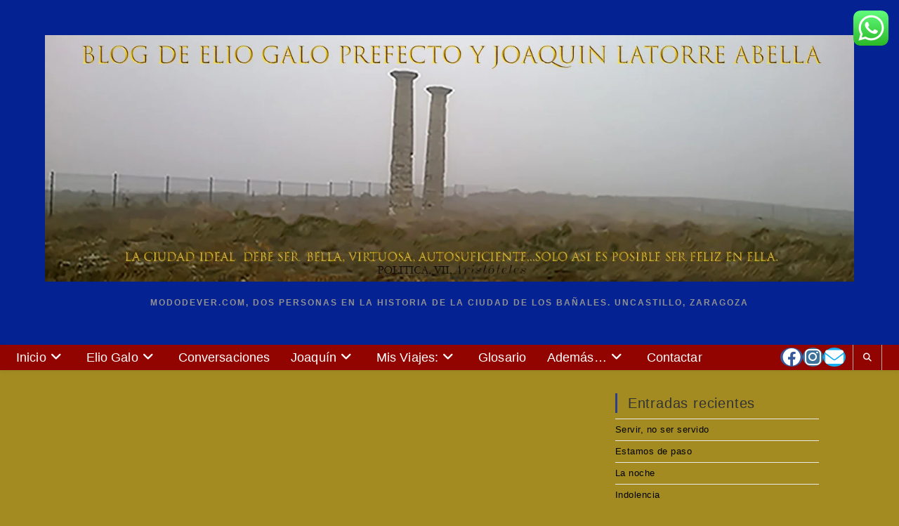

--- FILE ---
content_type: text/html; charset=UTF-8
request_url: https://mododever.com/ademas/
body_size: 22396
content:
<!DOCTYPE html>
<html class="html" lang="es">
<head>
	<meta charset="UTF-8">
	<link rel="profile" href="https://gmpg.org/xfn/11">

	<title>Además&#8230; &#8211; El Blog de Elio Galo y Joaquín</title>
<meta name='robots' content='max-image-preview:large' />
	<style>img:is([sizes="auto" i], [sizes^="auto," i]) { contain-intrinsic-size: 3000px 1500px }</style>
	<meta name="viewport" content="width=device-width, initial-scale=1"><link rel='dns-prefetch' href='//fonts.googleapis.com' />
<link rel="alternate" type="application/rss+xml" title="El Blog de Elio Galo y Joaquín &raquo; Feed" href="https://mododever.com/feed/" />
<link rel="alternate" type="application/rss+xml" title="El Blog de Elio Galo y Joaquín &raquo; Feed de los comentarios" href="https://mododever.com/comments/feed/" />
<script>
window._wpemojiSettings = {"baseUrl":"https:\/\/s.w.org\/images\/core\/emoji\/16.0.1\/72x72\/","ext":".png","svgUrl":"https:\/\/s.w.org\/images\/core\/emoji\/16.0.1\/svg\/","svgExt":".svg","source":{"concatemoji":"https:\/\/mododever.com\/wp-includes\/js\/wp-emoji-release.min.js?ver=6.8.3"}};
/*! This file is auto-generated */
!function(s,n){var o,i,e;function c(e){try{var t={supportTests:e,timestamp:(new Date).valueOf()};sessionStorage.setItem(o,JSON.stringify(t))}catch(e){}}function p(e,t,n){e.clearRect(0,0,e.canvas.width,e.canvas.height),e.fillText(t,0,0);var t=new Uint32Array(e.getImageData(0,0,e.canvas.width,e.canvas.height).data),a=(e.clearRect(0,0,e.canvas.width,e.canvas.height),e.fillText(n,0,0),new Uint32Array(e.getImageData(0,0,e.canvas.width,e.canvas.height).data));return t.every(function(e,t){return e===a[t]})}function u(e,t){e.clearRect(0,0,e.canvas.width,e.canvas.height),e.fillText(t,0,0);for(var n=e.getImageData(16,16,1,1),a=0;a<n.data.length;a++)if(0!==n.data[a])return!1;return!0}function f(e,t,n,a){switch(t){case"flag":return n(e,"\ud83c\udff3\ufe0f\u200d\u26a7\ufe0f","\ud83c\udff3\ufe0f\u200b\u26a7\ufe0f")?!1:!n(e,"\ud83c\udde8\ud83c\uddf6","\ud83c\udde8\u200b\ud83c\uddf6")&&!n(e,"\ud83c\udff4\udb40\udc67\udb40\udc62\udb40\udc65\udb40\udc6e\udb40\udc67\udb40\udc7f","\ud83c\udff4\u200b\udb40\udc67\u200b\udb40\udc62\u200b\udb40\udc65\u200b\udb40\udc6e\u200b\udb40\udc67\u200b\udb40\udc7f");case"emoji":return!a(e,"\ud83e\udedf")}return!1}function g(e,t,n,a){var r="undefined"!=typeof WorkerGlobalScope&&self instanceof WorkerGlobalScope?new OffscreenCanvas(300,150):s.createElement("canvas"),o=r.getContext("2d",{willReadFrequently:!0}),i=(o.textBaseline="top",o.font="600 32px Arial",{});return e.forEach(function(e){i[e]=t(o,e,n,a)}),i}function t(e){var t=s.createElement("script");t.src=e,t.defer=!0,s.head.appendChild(t)}"undefined"!=typeof Promise&&(o="wpEmojiSettingsSupports",i=["flag","emoji"],n.supports={everything:!0,everythingExceptFlag:!0},e=new Promise(function(e){s.addEventListener("DOMContentLoaded",e,{once:!0})}),new Promise(function(t){var n=function(){try{var e=JSON.parse(sessionStorage.getItem(o));if("object"==typeof e&&"number"==typeof e.timestamp&&(new Date).valueOf()<e.timestamp+604800&&"object"==typeof e.supportTests)return e.supportTests}catch(e){}return null}();if(!n){if("undefined"!=typeof Worker&&"undefined"!=typeof OffscreenCanvas&&"undefined"!=typeof URL&&URL.createObjectURL&&"undefined"!=typeof Blob)try{var e="postMessage("+g.toString()+"("+[JSON.stringify(i),f.toString(),p.toString(),u.toString()].join(",")+"));",a=new Blob([e],{type:"text/javascript"}),r=new Worker(URL.createObjectURL(a),{name:"wpTestEmojiSupports"});return void(r.onmessage=function(e){c(n=e.data),r.terminate(),t(n)})}catch(e){}c(n=g(i,f,p,u))}t(n)}).then(function(e){for(var t in e)n.supports[t]=e[t],n.supports.everything=n.supports.everything&&n.supports[t],"flag"!==t&&(n.supports.everythingExceptFlag=n.supports.everythingExceptFlag&&n.supports[t]);n.supports.everythingExceptFlag=n.supports.everythingExceptFlag&&!n.supports.flag,n.DOMReady=!1,n.readyCallback=function(){n.DOMReady=!0}}).then(function(){return e}).then(function(){var e;n.supports.everything||(n.readyCallback(),(e=n.source||{}).concatemoji?t(e.concatemoji):e.wpemoji&&e.twemoji&&(t(e.twemoji),t(e.wpemoji)))}))}((window,document),window._wpemojiSettings);
</script>
<link rel='stylesheet' id='ht_ctc_main_css-css' href='https://mododever.com/wp-content/plugins/click-to-chat-for-whatsapp/new/inc/assets/css/main.css?ver=4.27' media='all' />
<style id='wp-emoji-styles-inline-css'>

	img.wp-smiley, img.emoji {
		display: inline !important;
		border: none !important;
		box-shadow: none !important;
		height: 1em !important;
		width: 1em !important;
		margin: 0 0.07em !important;
		vertical-align: -0.1em !important;
		background: none !important;
		padding: 0 !important;
	}
</style>
<link rel='stylesheet' id='wp-block-library-css' href='https://mododever.com/wp-includes/css/dist/block-library/style.min.css?ver=6.8.3' media='all' />
<style id='wp-block-library-theme-inline-css'>
.wp-block-audio :where(figcaption){color:#555;font-size:13px;text-align:center}.is-dark-theme .wp-block-audio :where(figcaption){color:#ffffffa6}.wp-block-audio{margin:0 0 1em}.wp-block-code{border:1px solid #ccc;border-radius:4px;font-family:Menlo,Consolas,monaco,monospace;padding:.8em 1em}.wp-block-embed :where(figcaption){color:#555;font-size:13px;text-align:center}.is-dark-theme .wp-block-embed :where(figcaption){color:#ffffffa6}.wp-block-embed{margin:0 0 1em}.blocks-gallery-caption{color:#555;font-size:13px;text-align:center}.is-dark-theme .blocks-gallery-caption{color:#ffffffa6}:root :where(.wp-block-image figcaption){color:#555;font-size:13px;text-align:center}.is-dark-theme :root :where(.wp-block-image figcaption){color:#ffffffa6}.wp-block-image{margin:0 0 1em}.wp-block-pullquote{border-bottom:4px solid;border-top:4px solid;color:currentColor;margin-bottom:1.75em}.wp-block-pullquote cite,.wp-block-pullquote footer,.wp-block-pullquote__citation{color:currentColor;font-size:.8125em;font-style:normal;text-transform:uppercase}.wp-block-quote{border-left:.25em solid;margin:0 0 1.75em;padding-left:1em}.wp-block-quote cite,.wp-block-quote footer{color:currentColor;font-size:.8125em;font-style:normal;position:relative}.wp-block-quote:where(.has-text-align-right){border-left:none;border-right:.25em solid;padding-left:0;padding-right:1em}.wp-block-quote:where(.has-text-align-center){border:none;padding-left:0}.wp-block-quote.is-large,.wp-block-quote.is-style-large,.wp-block-quote:where(.is-style-plain){border:none}.wp-block-search .wp-block-search__label{font-weight:700}.wp-block-search__button{border:1px solid #ccc;padding:.375em .625em}:where(.wp-block-group.has-background){padding:1.25em 2.375em}.wp-block-separator.has-css-opacity{opacity:.4}.wp-block-separator{border:none;border-bottom:2px solid;margin-left:auto;margin-right:auto}.wp-block-separator.has-alpha-channel-opacity{opacity:1}.wp-block-separator:not(.is-style-wide):not(.is-style-dots){width:100px}.wp-block-separator.has-background:not(.is-style-dots){border-bottom:none;height:1px}.wp-block-separator.has-background:not(.is-style-wide):not(.is-style-dots){height:2px}.wp-block-table{margin:0 0 1em}.wp-block-table td,.wp-block-table th{word-break:normal}.wp-block-table :where(figcaption){color:#555;font-size:13px;text-align:center}.is-dark-theme .wp-block-table :where(figcaption){color:#ffffffa6}.wp-block-video :where(figcaption){color:#555;font-size:13px;text-align:center}.is-dark-theme .wp-block-video :where(figcaption){color:#ffffffa6}.wp-block-video{margin:0 0 1em}:root :where(.wp-block-template-part.has-background){margin-bottom:0;margin-top:0;padding:1.25em 2.375em}
</style>
<style id='classic-theme-styles-inline-css'>
/*! This file is auto-generated */
.wp-block-button__link{color:#fff;background-color:#32373c;border-radius:9999px;box-shadow:none;text-decoration:none;padding:calc(.667em + 2px) calc(1.333em + 2px);font-size:1.125em}.wp-block-file__button{background:#32373c;color:#fff;text-decoration:none}
</style>
<style id='global-styles-inline-css'>
:root{--wp--preset--aspect-ratio--square: 1;--wp--preset--aspect-ratio--4-3: 4/3;--wp--preset--aspect-ratio--3-4: 3/4;--wp--preset--aspect-ratio--3-2: 3/2;--wp--preset--aspect-ratio--2-3: 2/3;--wp--preset--aspect-ratio--16-9: 16/9;--wp--preset--aspect-ratio--9-16: 9/16;--wp--preset--color--black: #000000;--wp--preset--color--cyan-bluish-gray: #abb8c3;--wp--preset--color--white: #ffffff;--wp--preset--color--pale-pink: #f78da7;--wp--preset--color--vivid-red: #cf2e2e;--wp--preset--color--luminous-vivid-orange: #ff6900;--wp--preset--color--luminous-vivid-amber: #fcb900;--wp--preset--color--light-green-cyan: #7bdcb5;--wp--preset--color--vivid-green-cyan: #00d084;--wp--preset--color--pale-cyan-blue: #8ed1fc;--wp--preset--color--vivid-cyan-blue: #0693e3;--wp--preset--color--vivid-purple: #9b51e0;--wp--preset--gradient--vivid-cyan-blue-to-vivid-purple: linear-gradient(135deg,rgba(6,147,227,1) 0%,rgb(155,81,224) 100%);--wp--preset--gradient--light-green-cyan-to-vivid-green-cyan: linear-gradient(135deg,rgb(122,220,180) 0%,rgb(0,208,130) 100%);--wp--preset--gradient--luminous-vivid-amber-to-luminous-vivid-orange: linear-gradient(135deg,rgba(252,185,0,1) 0%,rgba(255,105,0,1) 100%);--wp--preset--gradient--luminous-vivid-orange-to-vivid-red: linear-gradient(135deg,rgba(255,105,0,1) 0%,rgb(207,46,46) 100%);--wp--preset--gradient--very-light-gray-to-cyan-bluish-gray: linear-gradient(135deg,rgb(238,238,238) 0%,rgb(169,184,195) 100%);--wp--preset--gradient--cool-to-warm-spectrum: linear-gradient(135deg,rgb(74,234,220) 0%,rgb(151,120,209) 20%,rgb(207,42,186) 40%,rgb(238,44,130) 60%,rgb(251,105,98) 80%,rgb(254,248,76) 100%);--wp--preset--gradient--blush-light-purple: linear-gradient(135deg,rgb(255,206,236) 0%,rgb(152,150,240) 100%);--wp--preset--gradient--blush-bordeaux: linear-gradient(135deg,rgb(254,205,165) 0%,rgb(254,45,45) 50%,rgb(107,0,62) 100%);--wp--preset--gradient--luminous-dusk: linear-gradient(135deg,rgb(255,203,112) 0%,rgb(199,81,192) 50%,rgb(65,88,208) 100%);--wp--preset--gradient--pale-ocean: linear-gradient(135deg,rgb(255,245,203) 0%,rgb(182,227,212) 50%,rgb(51,167,181) 100%);--wp--preset--gradient--electric-grass: linear-gradient(135deg,rgb(202,248,128) 0%,rgb(113,206,126) 100%);--wp--preset--gradient--midnight: linear-gradient(135deg,rgb(2,3,129) 0%,rgb(40,116,252) 100%);--wp--preset--font-size--small: 13px;--wp--preset--font-size--medium: 20px;--wp--preset--font-size--large: 36px;--wp--preset--font-size--x-large: 42px;--wp--preset--spacing--20: 0.44rem;--wp--preset--spacing--30: 0.67rem;--wp--preset--spacing--40: 1rem;--wp--preset--spacing--50: 1.5rem;--wp--preset--spacing--60: 2.25rem;--wp--preset--spacing--70: 3.38rem;--wp--preset--spacing--80: 5.06rem;--wp--preset--shadow--natural: 6px 6px 9px rgba(0, 0, 0, 0.2);--wp--preset--shadow--deep: 12px 12px 50px rgba(0, 0, 0, 0.4);--wp--preset--shadow--sharp: 6px 6px 0px rgba(0, 0, 0, 0.2);--wp--preset--shadow--outlined: 6px 6px 0px -3px rgba(255, 255, 255, 1), 6px 6px rgba(0, 0, 0, 1);--wp--preset--shadow--crisp: 6px 6px 0px rgba(0, 0, 0, 1);}:where(.is-layout-flex){gap: 0.5em;}:where(.is-layout-grid){gap: 0.5em;}body .is-layout-flex{display: flex;}.is-layout-flex{flex-wrap: wrap;align-items: center;}.is-layout-flex > :is(*, div){margin: 0;}body .is-layout-grid{display: grid;}.is-layout-grid > :is(*, div){margin: 0;}:where(.wp-block-columns.is-layout-flex){gap: 2em;}:where(.wp-block-columns.is-layout-grid){gap: 2em;}:where(.wp-block-post-template.is-layout-flex){gap: 1.25em;}:where(.wp-block-post-template.is-layout-grid){gap: 1.25em;}.has-black-color{color: var(--wp--preset--color--black) !important;}.has-cyan-bluish-gray-color{color: var(--wp--preset--color--cyan-bluish-gray) !important;}.has-white-color{color: var(--wp--preset--color--white) !important;}.has-pale-pink-color{color: var(--wp--preset--color--pale-pink) !important;}.has-vivid-red-color{color: var(--wp--preset--color--vivid-red) !important;}.has-luminous-vivid-orange-color{color: var(--wp--preset--color--luminous-vivid-orange) !important;}.has-luminous-vivid-amber-color{color: var(--wp--preset--color--luminous-vivid-amber) !important;}.has-light-green-cyan-color{color: var(--wp--preset--color--light-green-cyan) !important;}.has-vivid-green-cyan-color{color: var(--wp--preset--color--vivid-green-cyan) !important;}.has-pale-cyan-blue-color{color: var(--wp--preset--color--pale-cyan-blue) !important;}.has-vivid-cyan-blue-color{color: var(--wp--preset--color--vivid-cyan-blue) !important;}.has-vivid-purple-color{color: var(--wp--preset--color--vivid-purple) !important;}.has-black-background-color{background-color: var(--wp--preset--color--black) !important;}.has-cyan-bluish-gray-background-color{background-color: var(--wp--preset--color--cyan-bluish-gray) !important;}.has-white-background-color{background-color: var(--wp--preset--color--white) !important;}.has-pale-pink-background-color{background-color: var(--wp--preset--color--pale-pink) !important;}.has-vivid-red-background-color{background-color: var(--wp--preset--color--vivid-red) !important;}.has-luminous-vivid-orange-background-color{background-color: var(--wp--preset--color--luminous-vivid-orange) !important;}.has-luminous-vivid-amber-background-color{background-color: var(--wp--preset--color--luminous-vivid-amber) !important;}.has-light-green-cyan-background-color{background-color: var(--wp--preset--color--light-green-cyan) !important;}.has-vivid-green-cyan-background-color{background-color: var(--wp--preset--color--vivid-green-cyan) !important;}.has-pale-cyan-blue-background-color{background-color: var(--wp--preset--color--pale-cyan-blue) !important;}.has-vivid-cyan-blue-background-color{background-color: var(--wp--preset--color--vivid-cyan-blue) !important;}.has-vivid-purple-background-color{background-color: var(--wp--preset--color--vivid-purple) !important;}.has-black-border-color{border-color: var(--wp--preset--color--black) !important;}.has-cyan-bluish-gray-border-color{border-color: var(--wp--preset--color--cyan-bluish-gray) !important;}.has-white-border-color{border-color: var(--wp--preset--color--white) !important;}.has-pale-pink-border-color{border-color: var(--wp--preset--color--pale-pink) !important;}.has-vivid-red-border-color{border-color: var(--wp--preset--color--vivid-red) !important;}.has-luminous-vivid-orange-border-color{border-color: var(--wp--preset--color--luminous-vivid-orange) !important;}.has-luminous-vivid-amber-border-color{border-color: var(--wp--preset--color--luminous-vivid-amber) !important;}.has-light-green-cyan-border-color{border-color: var(--wp--preset--color--light-green-cyan) !important;}.has-vivid-green-cyan-border-color{border-color: var(--wp--preset--color--vivid-green-cyan) !important;}.has-pale-cyan-blue-border-color{border-color: var(--wp--preset--color--pale-cyan-blue) !important;}.has-vivid-cyan-blue-border-color{border-color: var(--wp--preset--color--vivid-cyan-blue) !important;}.has-vivid-purple-border-color{border-color: var(--wp--preset--color--vivid-purple) !important;}.has-vivid-cyan-blue-to-vivid-purple-gradient-background{background: var(--wp--preset--gradient--vivid-cyan-blue-to-vivid-purple) !important;}.has-light-green-cyan-to-vivid-green-cyan-gradient-background{background: var(--wp--preset--gradient--light-green-cyan-to-vivid-green-cyan) !important;}.has-luminous-vivid-amber-to-luminous-vivid-orange-gradient-background{background: var(--wp--preset--gradient--luminous-vivid-amber-to-luminous-vivid-orange) !important;}.has-luminous-vivid-orange-to-vivid-red-gradient-background{background: var(--wp--preset--gradient--luminous-vivid-orange-to-vivid-red) !important;}.has-very-light-gray-to-cyan-bluish-gray-gradient-background{background: var(--wp--preset--gradient--very-light-gray-to-cyan-bluish-gray) !important;}.has-cool-to-warm-spectrum-gradient-background{background: var(--wp--preset--gradient--cool-to-warm-spectrum) !important;}.has-blush-light-purple-gradient-background{background: var(--wp--preset--gradient--blush-light-purple) !important;}.has-blush-bordeaux-gradient-background{background: var(--wp--preset--gradient--blush-bordeaux) !important;}.has-luminous-dusk-gradient-background{background: var(--wp--preset--gradient--luminous-dusk) !important;}.has-pale-ocean-gradient-background{background: var(--wp--preset--gradient--pale-ocean) !important;}.has-electric-grass-gradient-background{background: var(--wp--preset--gradient--electric-grass) !important;}.has-midnight-gradient-background{background: var(--wp--preset--gradient--midnight) !important;}.has-small-font-size{font-size: var(--wp--preset--font-size--small) !important;}.has-medium-font-size{font-size: var(--wp--preset--font-size--medium) !important;}.has-large-font-size{font-size: var(--wp--preset--font-size--large) !important;}.has-x-large-font-size{font-size: var(--wp--preset--font-size--x-large) !important;}
:where(.wp-block-post-template.is-layout-flex){gap: 1.25em;}:where(.wp-block-post-template.is-layout-grid){gap: 1.25em;}
:where(.wp-block-columns.is-layout-flex){gap: 2em;}:where(.wp-block-columns.is-layout-grid){gap: 2em;}
:root :where(.wp-block-pullquote){font-size: 1.5em;line-height: 1.6;}
</style>
<link rel='stylesheet' id='wp-forecast-css' href='https://mododever.com/wp-content/plugins/wp-forecast/wp-forecast-default.css?ver=9999' media='all' />
<link rel='stylesheet' id='font-awesome-css' href='https://mododever.com/wp-content/themes/oceanwp/assets/fonts/fontawesome/css/all.min.css?ver=6.4.2' media='all' />
<link rel='stylesheet' id='simple-line-icons-css' href='https://mododever.com/wp-content/themes/oceanwp/assets/css/third/simple-line-icons.min.css?ver=2.4.0' media='all' />
<link rel='stylesheet' id='oceanwp-style-css' href='https://mododever.com/wp-content/themes/oceanwp/assets/css/style.min.css?ver=3.6.0' media='all' />
<link rel='stylesheet' id='oceanwp-google-font-italiana-css' href='//fonts.googleapis.com/css?family=Italiana%3A100%2C200%2C300%2C400%2C500%2C600%2C700%2C800%2C900%2C100i%2C200i%2C300i%2C400i%2C500i%2C600i%2C700i%2C800i%2C900i&#038;subset=latin&#038;display=swap&#038;ver=6.8.3' media='all' />
<link rel='stylesheet' id='oe-widgets-style-css' href='https://mododever.com/wp-content/plugins/ocean-extra/assets/css/widgets.css?ver=6.8.3' media='all' />
<link rel='stylesheet' id='oss-social-share-style-css' href='https://mododever.com/wp-content/plugins/ocean-social-sharing/assets/css/style.min.css?ver=6.8.3' media='all' />
<script src="https://mododever.com/wp-includes/js/jquery/jquery.min.js?ver=3.7.1" id="jquery-core-js"></script>
<script src="https://mododever.com/wp-includes/js/jquery/jquery-migrate.min.js?ver=3.4.1" id="jquery-migrate-js"></script>
<link rel="https://api.w.org/" href="https://mododever.com/wp-json/" /><link rel="alternate" title="JSON" type="application/json" href="https://mododever.com/wp-json/wp/v2/pages/1388" /><link rel="EditURI" type="application/rsd+xml" title="RSD" href="https://mododever.com/xmlrpc.php?rsd" />
<meta name="generator" content="WordPress 6.8.3" />
<link rel="canonical" href="https://mododever.com/ademas/" />
<link rel='shortlink' href='https://mododever.com/?p=1388' />
<link rel="alternate" title="oEmbed (JSON)" type="application/json+oembed" href="https://mododever.com/wp-json/oembed/1.0/embed?url=https%3A%2F%2Fmododever.com%2Fademas%2F" />
<link rel="alternate" title="oEmbed (XML)" type="text/xml+oembed" href="https://mododever.com/wp-json/oembed/1.0/embed?url=https%3A%2F%2Fmododever.com%2Fademas%2F&#038;format=xml" />
<!-- Analytics by WP Statistics v14.11.4 - https://wp-statistics.com -->
		<style id="wp-custom-css">
			/* Sidebar title */#sidebar .widget-title{background-color:#f9f9f9;font-size:11px;border-width:0 0 1px;padding:16px 12px;text-align:center}.hg-img-border{border:1px solid #000000;padding:10px;background-color:#ffffff}		</style>
		<!-- OceanWP CSS -->
<style type="text/css">
/* General CSS */a:hover,a.light:hover,.theme-heading .text::before,.theme-heading .text::after,#top-bar-content >a:hover,#top-bar-social li.oceanwp-email a:hover,#site-navigation-wrap .dropdown-menu >li >a:hover,#site-header.medium-header #medium-searchform button:hover,.oceanwp-mobile-menu-icon a:hover,.blog-entry.post .blog-entry-header .entry-title a:hover,.blog-entry.post .blog-entry-readmore a:hover,.blog-entry.thumbnail-entry .blog-entry-category a,ul.meta li a:hover,.dropcap,.single nav.post-navigation .nav-links .title,body .related-post-title a:hover,body #wp-calendar caption,body .contact-info-widget.default i,body .contact-info-widget.big-icons i,body .custom-links-widget .oceanwp-custom-links li a:hover,body .custom-links-widget .oceanwp-custom-links li a:hover:before,body .posts-thumbnails-widget li a:hover,body .social-widget li.oceanwp-email a:hover,.comment-author .comment-meta .comment-reply-link,#respond #cancel-comment-reply-link:hover,#footer-widgets .footer-box a:hover,#footer-bottom a:hover,#footer-bottom #footer-bottom-menu a:hover,.sidr a:hover,.sidr-class-dropdown-toggle:hover,.sidr-class-menu-item-has-children.active >a,.sidr-class-menu-item-has-children.active >a >.sidr-class-dropdown-toggle,input[type=checkbox]:checked:before{color:#2c3e8e}.single nav.post-navigation .nav-links .title .owp-icon use,.blog-entry.post .blog-entry-readmore a:hover .owp-icon use,body .contact-info-widget.default .owp-icon use,body .contact-info-widget.big-icons .owp-icon use{stroke:#2c3e8e}input[type="button"],input[type="reset"],input[type="submit"],button[type="submit"],.button,#site-navigation-wrap .dropdown-menu >li.btn >a >span,.thumbnail:hover i,.post-quote-content,.omw-modal .omw-close-modal,body .contact-info-widget.big-icons li:hover i,body div.wpforms-container-full .wpforms-form input[type=submit],body div.wpforms-container-full .wpforms-form button[type=submit],body div.wpforms-container-full .wpforms-form .wpforms-page-button{background-color:#2c3e8e}.thumbnail:hover .link-post-svg-icon{background-color:#2c3e8e}body .contact-info-widget.big-icons li:hover .owp-icon{background-color:#2c3e8e}.widget-title{border-color:#2c3e8e}blockquote{border-color:#2c3e8e}#searchform-dropdown{border-color:#2c3e8e}.dropdown-menu .sub-menu{border-color:#2c3e8e}.blog-entry.large-entry .blog-entry-readmore a:hover{border-color:#2c3e8e}.oceanwp-newsletter-form-wrap input[type="email"]:focus{border-color:#2c3e8e}.social-widget li.oceanwp-email a:hover{border-color:#2c3e8e}#respond #cancel-comment-reply-link:hover{border-color:#2c3e8e}body .contact-info-widget.big-icons li:hover i{border-color:#2c3e8e}#footer-widgets .oceanwp-newsletter-form-wrap input[type="email"]:focus{border-color:#2c3e8e}blockquote,.wp-block-quote{border-left-color:#2c3e8e}body .contact-info-widget.big-icons li:hover .owp-icon{border-color:#2c3e8e}input[type="button"]:hover,input[type="reset"]:hover,input[type="submit"]:hover,button[type="submit"]:hover,input[type="button"]:focus,input[type="reset"]:focus,input[type="submit"]:focus,button[type="submit"]:focus,.button:hover,.button:focus,#site-navigation-wrap .dropdown-menu >li.btn >a:hover >span,.post-quote-author,.omw-modal .omw-close-modal:hover,body div.wpforms-container-full .wpforms-form input[type=submit]:hover,body div.wpforms-container-full .wpforms-form button[type=submit]:hover,body div.wpforms-container-full .wpforms-form .wpforms-page-button:hover{background-color:#2da6e2}table th,table td,hr,.content-area,body.content-left-sidebar #content-wrap .content-area,.content-left-sidebar .content-area,#top-bar-wrap,#site-header,#site-header.top-header #search-toggle,.dropdown-menu ul li,.centered-minimal-page-header,.blog-entry.post,.blog-entry.grid-entry .blog-entry-inner,.blog-entry.thumbnail-entry .blog-entry-bottom,.single-post .entry-title,.single .entry-share-wrap .entry-share,.single .entry-share,.single .entry-share ul li a,.single nav.post-navigation,.single nav.post-navigation .nav-links .nav-previous,#author-bio,#author-bio .author-bio-avatar,#author-bio .author-bio-social li a,#related-posts,#comments,.comment-body,#respond #cancel-comment-reply-link,#blog-entries .type-page,.page-numbers a,.page-numbers span:not(.elementor-screen-only),.page-links span,body #wp-calendar caption,body #wp-calendar th,body #wp-calendar tbody,body .contact-info-widget.default i,body .contact-info-widget.big-icons i,body .posts-thumbnails-widget li,body .tagcloud a{border-color:#afafaf}body .contact-info-widget.big-icons .owp-icon,body .contact-info-widget.default .owp-icon{border-color:#afafaf}body,.has-parallax-footer:not(.separate-layout) #main{background-color:#a38b22}a{color:#000000}a .owp-icon use{stroke:#000000}a:hover{color:#ffffff}a:hover .owp-icon use{stroke:#ffffff}.boxed-layout #wrap,.boxed-layout .parallax-footer,.boxed-layout .owp-floating-bar{width:1229px}.container{width:4096px}@media only screen and (min-width:960px){.content-area,.content-left-sidebar .content-area{width:69%}}@media only screen and (min-width:960px){.widget-area,.content-left-sidebar .widget-area{width:31%}}#main #content-wrap,.separate-layout #main #content-wrap{padding-top:25px;padding-bottom:0}#scroll-top{bottom:10px}#scroll-top{width:57px;height:57px;line-height:57px}#scroll-top{font-size:50px}#scroll-top .owp-icon{width:50px;height:50px}#scroll-top{background-color:#a7f28e}form input[type="text"],form input[type="password"],form input[type="email"],form input[type="url"],form input[type="date"],form input[type="month"],form input[type="time"],form input[type="datetime"],form input[type="datetime-local"],form input[type="week"],form input[type="number"],form input[type="search"],form input[type="tel"],form input[type="color"],form select,form textarea{padding:6px 20px 6px 20px}body div.wpforms-container-full .wpforms-form input[type=date],body div.wpforms-container-full .wpforms-form input[type=datetime],body div.wpforms-container-full .wpforms-form input[type=datetime-local],body div.wpforms-container-full .wpforms-form input[type=email],body div.wpforms-container-full .wpforms-form input[type=month],body div.wpforms-container-full .wpforms-form input[type=number],body div.wpforms-container-full .wpforms-form input[type=password],body div.wpforms-container-full .wpforms-form input[type=range],body div.wpforms-container-full .wpforms-form input[type=search],body div.wpforms-container-full .wpforms-form input[type=tel],body div.wpforms-container-full .wpforms-form input[type=text],body div.wpforms-container-full .wpforms-form input[type=time],body div.wpforms-container-full .wpforms-form input[type=url],body div.wpforms-container-full .wpforms-form input[type=week],body div.wpforms-container-full .wpforms-form select,body div.wpforms-container-full .wpforms-form textarea{padding:6px 20px 6px 20px;height:auto}form input[type="text"],form input[type="password"],form input[type="email"],form input[type="url"],form input[type="date"],form input[type="month"],form input[type="time"],form input[type="datetime"],form input[type="datetime-local"],form input[type="week"],form input[type="number"],form input[type="search"],form input[type="tel"],form input[type="color"],form select,form textarea{font-size:34px}body div.wpforms-container-full .wpforms-form input[type=date],body div.wpforms-container-full .wpforms-form input[type=datetime],body div.wpforms-container-full .wpforms-form input[type=datetime-local],body div.wpforms-container-full .wpforms-form input[type=email],body div.wpforms-container-full .wpforms-form input[type=month],body div.wpforms-container-full .wpforms-form input[type=number],body div.wpforms-container-full .wpforms-form input[type=password],body div.wpforms-container-full .wpforms-form input[type=range],body div.wpforms-container-full .wpforms-form input[type=search],body div.wpforms-container-full .wpforms-form input[type=tel],body div.wpforms-container-full .wpforms-form input[type=text],body div.wpforms-container-full .wpforms-form input[type=time],body div.wpforms-container-full .wpforms-form input[type=url],body div.wpforms-container-full .wpforms-form input[type=week],body div.wpforms-container-full .wpforms-form select,body div.wpforms-container-full .wpforms-form textarea{font-size:34px}form input[type="text"],form input[type="password"],form input[type="email"],form input[type="url"],form input[type="date"],form input[type="month"],form input[type="time"],form input[type="datetime"],form input[type="datetime-local"],form input[type="week"],form input[type="number"],form input[type="search"],form input[type="tel"],form input[type="color"],form select,form textarea{border-width:8px 8px 4px 4px}body div.wpforms-container-full .wpforms-form input[type=date],body div.wpforms-container-full .wpforms-form input[type=datetime],body div.wpforms-container-full .wpforms-form input[type=datetime-local],body div.wpforms-container-full .wpforms-form input[type=email],body div.wpforms-container-full .wpforms-form input[type=month],body div.wpforms-container-full .wpforms-form input[type=number],body div.wpforms-container-full .wpforms-form input[type=password],body div.wpforms-container-full .wpforms-form input[type=range],body div.wpforms-container-full .wpforms-form input[type=search],body div.wpforms-container-full .wpforms-form input[type=tel],body div.wpforms-container-full .wpforms-form input[type=text],body div.wpforms-container-full .wpforms-form input[type=time],body div.wpforms-container-full .wpforms-form input[type=url],body div.wpforms-container-full .wpforms-form input[type=week],body div.wpforms-container-full .wpforms-form select,body div.wpforms-container-full .wpforms-form textarea{border-width:8px 8px 4px 4px}form input[type="text"],form input[type="password"],form input[type="email"],form input[type="url"],form input[type="date"],form input[type="month"],form input[type="time"],form input[type="datetime"],form input[type="datetime-local"],form input[type="week"],form input[type="number"],form input[type="search"],form input[type="tel"],form input[type="color"],form select,form textarea,.select2-container .select2-choice,.woocommerce .woocommerce-checkout .select2-container--default .select2-selection--single{border-color:#eeeeee}body div.wpforms-container-full .wpforms-form input[type=date],body div.wpforms-container-full .wpforms-form input[type=datetime],body div.wpforms-container-full .wpforms-form input[type=datetime-local],body div.wpforms-container-full .wpforms-form input[type=email],body div.wpforms-container-full .wpforms-form input[type=month],body div.wpforms-container-full .wpforms-form input[type=number],body div.wpforms-container-full .wpforms-form input[type=password],body div.wpforms-container-full .wpforms-form input[type=range],body div.wpforms-container-full .wpforms-form input[type=search],body div.wpforms-container-full .wpforms-form input[type=tel],body div.wpforms-container-full .wpforms-form input[type=text],body div.wpforms-container-full .wpforms-form input[type=time],body div.wpforms-container-full .wpforms-form input[type=url],body div.wpforms-container-full .wpforms-form input[type=week],body div.wpforms-container-full .wpforms-form select,body div.wpforms-container-full .wpforms-form textarea{border-color:#eeeeee}form input[type="text"]:focus,form input[type="password"]:focus,form input[type="email"]:focus,form input[type="tel"]:focus,form input[type="url"]:focus,form input[type="search"]:focus,form textarea:focus,.select2-drop-active,.select2-dropdown-open.select2-drop-above .select2-choice,.select2-dropdown-open.select2-drop-above .select2-choices,.select2-drop.select2-drop-above.select2-drop-active,.select2-container-active .select2-choice,.select2-container-active .select2-choices{border-color:#9543d5}body div.wpforms-container-full .wpforms-form input:focus,body div.wpforms-container-full .wpforms-form textarea:focus,body div.wpforms-container-full .wpforms-form select:focus{border-color:#9543d5}form input[type="text"],form input[type="password"],form input[type="email"],form input[type="url"],form input[type="date"],form input[type="month"],form input[type="time"],form input[type="datetime"],form input[type="datetime-local"],form input[type="week"],form input[type="number"],form input[type="search"],form input[type="tel"],form input[type="color"],form select,form textarea,.woocommerce .woocommerce-checkout .select2-container--default .select2-selection--single{background-color:#f9f9f9}body div.wpforms-container-full .wpforms-form input[type=date],body div.wpforms-container-full .wpforms-form input[type=datetime],body div.wpforms-container-full .wpforms-form input[type=datetime-local],body div.wpforms-container-full .wpforms-form input[type=email],body div.wpforms-container-full .wpforms-form input[type=month],body div.wpforms-container-full .wpforms-form input[type=number],body div.wpforms-container-full .wpforms-form input[type=password],body div.wpforms-container-full .wpforms-form input[type=range],body div.wpforms-container-full .wpforms-form input[type=search],body div.wpforms-container-full .wpforms-form input[type=tel],body div.wpforms-container-full .wpforms-form input[type=text],body div.wpforms-container-full .wpforms-form input[type=time],body div.wpforms-container-full .wpforms-form input[type=url],body div.wpforms-container-full .wpforms-form input[type=week],body div.wpforms-container-full .wpforms-form select,body div.wpforms-container-full .wpforms-form textarea{background-color:#f9f9f9}body .theme-button,body input[type="submit"],body button[type="submit"],body button,body .button,body div.wpforms-container-full .wpforms-form input[type=submit],body div.wpforms-container-full .wpforms-form button[type=submit],body div.wpforms-container-full .wpforms-form .wpforms-page-button{background-color:#f2ee0e}body .theme-button:hover,body input[type="submit"]:hover,body button[type="submit"]:hover,body button:hover,body .button:hover,body div.wpforms-container-full .wpforms-form input[type=submit]:hover,body div.wpforms-container-full .wpforms-form input[type=submit]:active,body div.wpforms-container-full .wpforms-form button[type=submit]:hover,body div.wpforms-container-full .wpforms-form button[type=submit]:active,body div.wpforms-container-full .wpforms-form .wpforms-page-button:hover,body div.wpforms-container-full .wpforms-form .wpforms-page-button:active{background-color:#140110}#blog-entries ul.meta li i{color:#dd9933}#blog-entries ul.meta li .owp-icon use{stroke:#dd9933}.single-post ul.meta li i{color:rgba(23,33,145,0)}.single-post ul.meta li .owp-icon use{stroke:rgba(23,33,145,0)}@media only screen and (min-width:960px){body.search-results.content-both-sidebars .content-area{width:10%}body.search-results.content-both-sidebars.scs-style .widget-area.sidebar-secondary,body.search-results.content-both-sidebars.ssc-style .widget-area{left:-10%}}@media only screen and (min-width:960px){body.search-results.content-both-sidebars .widget-area{width:10%}body.search-results.content-both-sidebars.scs-style .content-area{left:10%}body.search-results.content-both-sidebars.ssc-style .content-area{left:20%}}/* Header CSS */#site-header.top-header .oceanwp-social-menu,#site-header.top-header #search-toggle{height:36px}#site-header.top-header #site-navigation-wrap .dropdown-menu >li >a,#site-header.top-header .oceanwp-mobile-menu-icon a,.mobile-menu-close{line-height:36px}#site-header,.has-transparent-header .is-sticky #site-header,.has-vh-transparent .is-sticky #site-header.vertical-header,#searchform-header-replace{background-color:#042291}#site-header{border-color:#dda756}#site-header-inner{padding:0 24px 0 23px}#site-header.top-header .header-top,#site-header.top-header #searchform-header-replace{background-color:#910400}#site-header.top-header #search-toggle a{color:#ffffff}#site-header.top-header #search-toggle a:hover{color:#db9123}#site-header.has-header-media .overlay-header-media{background-color:rgba(0,0,0,0.5)}#site-header #site-logo #site-logo-inner a img,#site-header.center-header #site-navigation-wrap .middle-site-logo a img{max-height:491px}.effect-one #site-navigation-wrap .dropdown-menu >li >a.menu-link >span:after,.effect-three #site-navigation-wrap .dropdown-menu >li >a.menu-link >span:after,.effect-five #site-navigation-wrap .dropdown-menu >li >a.menu-link >span:before,.effect-five #site-navigation-wrap .dropdown-menu >li >a.menu-link >span:after,.effect-nine #site-navigation-wrap .dropdown-menu >li >a.menu-link >span:before,.effect-nine #site-navigation-wrap .dropdown-menu >li >a.menu-link >span:after{background-color:#db5f00}.effect-four #site-navigation-wrap .dropdown-menu >li >a.menu-link >span:before,.effect-four #site-navigation-wrap .dropdown-menu >li >a.menu-link >span:after,.effect-seven #site-navigation-wrap .dropdown-menu >li >a.menu-link:hover >span:after,.effect-seven #site-navigation-wrap .dropdown-menu >li.sfHover >a.menu-link >span:after{color:#db5f00}.effect-seven #site-navigation-wrap .dropdown-menu >li >a.menu-link:hover >span:after,.effect-seven #site-navigation-wrap .dropdown-menu >li.sfHover >a.menu-link >span:after{text-shadow:10px 0 #db5f00,-10px 0 #db5f00}.effect-two #site-navigation-wrap .dropdown-menu >li >a.menu-link >span:after,.effect-eight #site-navigation-wrap .dropdown-menu >li >a.menu-link >span:before,.effect-eight #site-navigation-wrap .dropdown-menu >li >a.menu-link >span:after{background-color:rgba(255,255,255,0.34)}.effect-six #site-navigation-wrap .dropdown-menu >li >a.menu-link >span:before,.effect-six #site-navigation-wrap .dropdown-menu >li >a.menu-link >span:after{border-color:rgba(255,255,255,0.34)}.effect-ten #site-navigation-wrap .dropdown-menu >li >a.menu-link:hover >span,.effect-ten #site-navigation-wrap .dropdown-menu >li.sfHover >a.menu-link >span{-webkit-box-shadow:0 0 10px 4px rgba(255,255,255,0.34);-moz-box-shadow:0 0 10px 4px rgba(255,255,255,0.34);box-shadow:0 0 10px 4px rgba(255,255,255,0.34)}#site-navigation-wrap .dropdown-menu >li >a,.oceanwp-mobile-menu-icon a,#searchform-header-replace-close{color:#ffffff}#site-navigation-wrap .dropdown-menu >li >a .owp-icon use,.oceanwp-mobile-menu-icon a .owp-icon use,#searchform-header-replace-close .owp-icon use{stroke:#ffffff}#site-navigation-wrap .dropdown-menu >li >a:hover,.oceanwp-mobile-menu-icon a:hover,#searchform-header-replace-close:hover{color:#faff00}#site-navigation-wrap .dropdown-menu >li >a:hover .owp-icon use,.oceanwp-mobile-menu-icon a:hover .owp-icon use,#searchform-header-replace-close:hover .owp-icon use{stroke:#faff00}.dropdown-menu .sub-menu{min-width:320px}.dropdown-menu .sub-menu,#searchform-dropdown,.current-shop-items-dropdown{background-color:#d6d6d6}.dropdown-menu .sub-menu,#searchform-dropdown,.current-shop-items-dropdown{border-color:rgba(201,90,16,0)}.oceanwp-social-menu ul li a,.oceanwp-social-menu .colored ul li a,.oceanwp-social-menu .minimal ul li a,.oceanwp-social-menu .dark ul li a{font-size:26px}.oceanwp-social-menu ul li a .owp-icon,.oceanwp-social-menu .colored ul li a .owp-icon,.oceanwp-social-menu .minimal ul li a .owp-icon,.oceanwp-social-menu .dark ul li a .owp-icon{width:26px;height:26px}.oceanwp-social-menu ul li a{padding:9px 0 0 0}.oceanwp-social-menu ul li a{margin:0}/* Footer Bottom CSS */#footer-bottom,#footer-bottom p{color:#a3a3a3}#footer-bottom a,#footer-bottom #footer-bottom-menu a{color:#d3d3d3}#footer-bottom a:hover,#footer-bottom #footer-bottom-menu a:hover{color:#ffffff}/* Sidebar CSS */.widget-area{background-color:rgba(186,186,186,0)}.widget-area{padding:8px 50px 8px 17px!important}.widget-area .sidebar-box,.separate-layout .sidebar-box{margin-bottom:8px}.widget-title{margin-bottom:8px}/* Typography CSS */body{font-weight:400;font-style:normal;color:#000000;line-height:1.4;letter-spacing:.5px}h1,h2,h3,h4,h5,h6,.theme-heading,.widget-title,.oceanwp-widget-recent-posts-title,.comment-reply-title,.entry-title,.sidebar-box .widget-title{font-weight:800;font-style:normal;letter-spacing:.4px;text-transform:none}h1{font-style:normal}h4{font-size:14px;line-height:1.3}#site-logo a.site-logo-text{font-family:Italiana;font-weight:200;font-style:normal;font-size:40px;text-transform:uppercase}#site-navigation-wrap .dropdown-menu >li >a,#site-header.full_screen-header .fs-dropdown-menu >li >a,#site-header.top-header #site-navigation-wrap .dropdown-menu >li >a,#site-header.center-header #site-navigation-wrap .dropdown-menu >li >a,#site-header.medium-header #site-navigation-wrap .dropdown-menu >li >a,.oceanwp-mobile-menu-icon a{font-family:Lucida Sans Unicode,Lucida Grande,sans-serif;font-weight:500;font-size:18px;letter-spacing:.1px;text-transform:capitalize}.dropdown-menu ul li a.menu-link,#site-header.full_screen-header .fs-dropdown-menu ul.sub-menu li a{font-weight:400;font-style:normal;font-size:14px;line-height:1.4}.single-post .entry-title{font-weight:200;font-style:normal;font-size:22px;line-height:1;letter-spacing:.5px;text-transform:capitalize}.sidebar-box .widget-title{font-weight:500;font-style:normal;font-size:20px;line-height:1.4;letter-spacing:.8px}#footer-bottom #copyright{font-size:10px;letter-spacing:1px;text-transform:uppercase}#footer-bottom #footer-bottom-menu{font-weight:600;font-size:10px;letter-spacing:1px;text-transform:uppercase}
</style></head>

<body class="wp-singular page-template-default page page-id-1388 wp-custom-logo wp-embed-responsive wp-theme-oceanwp oceanwp-theme dropdown-mobile top-header-style no-header-border default-breakpoint has-sidebar sidebar-content content-right-sidebar page-header-disabled pagination-left" itemscope="itemscope" itemtype="https://schema.org/WebPage">

	
	
	<div id="outer-wrap" class="site clr">

		<a class="skip-link screen-reader-text" href="#main">Saltar al contenido</a>

		
		<div id="wrap" class="clr">

			
			
<header id="site-header" class="top-header has-social header-replace effect-nine clr" data-height="18" itemscope="itemscope" itemtype="https://schema.org/WPHeader" role="banner">

	
		
	<div class="header-bottom clr">
		<div class="container">
			

<div id="site-logo" class="clr" itemscope itemtype="https://schema.org/Brand" >

	
	<div id="site-logo-inner" class="clr">

		<a href="https://mododever.com/" class="custom-logo-link" rel="home"><img width="1417" height="432" src="https://mododever.com/wp-content/uploads/2022/02/cropped-Logo-del-blog-Elio-def.jpg" class="custom-logo" alt="El Blog de Elio Galo y Joaquín" decoding="async" fetchpriority="high" srcset="https://mododever.com/wp-content/uploads/2022/02/cropped-Logo-del-blog-Elio-def.jpg 1417w, https://mododever.com/wp-content/uploads/2022/02/cropped-Logo-del-blog-Elio-def-600x183.jpg 600w, https://mododever.com/wp-content/uploads/2022/02/cropped-Logo-del-blog-Elio-def-300x91.jpg 300w, https://mododever.com/wp-content/uploads/2022/02/cropped-Logo-del-blog-Elio-def-1024x312.jpg 1024w, https://mododever.com/wp-content/uploads/2022/02/cropped-Logo-del-blog-Elio-def-768x234.jpg 768w" sizes="(max-width: 1417px) 100vw, 1417px" /></a>
	</div><!-- #site-logo-inner -->

	
				<div id="site-description"><h2 >MODODEVER.COM, DOS PERSONAS EN LA HISTORIA DE LA CIUDAD DE LOS BAÑALES. UNCASTILLO, ZARAGOZA</h2></div>
			
</div><!-- #site-logo -->

		</div>
	</div>
	
<div class="header-top clr">

	
	<div id="site-header-inner" class="clr">

		
<div id="searchform-header-replace" class="header-searchform-wrap clr" >
<form method="get" action="https://mododever.com/" class="header-searchform">
		<span class="screen-reader-text">Buscar en esta web</span>
		<input aria-label="Enviar la búsqueda" type="search" name="s" autocomplete="off" value="" placeholder="Escribe y pulsa intro para buscar..." />
					</form>
	<span id="searchform-header-replace-close" aria-label="Cerrar este formulario de búsqueda"><i class=" fas fa-times-circle" aria-hidden="true" role="img"></i></span>
</div><!-- #searchform-header-replace -->

		<div class="left clr">

			<div class="inner">

							<div id="site-navigation-wrap" class="clr">
			
			
			
			<nav id="site-navigation" class="navigation main-navigation clr" itemscope="itemscope" itemtype="https://schema.org/SiteNavigationElement" role="navigation" >

				<ul id="menu-blog" class="main-menu dropdown-menu sf-menu"><li id="menu-item-1402" class="menu-item menu-item-type-custom menu-item-object-custom menu-item-home menu-item-has-children dropdown menu-item-1402"><a href="https://mododever.com/" class="menu-link"><span class="text-wrap">Inicio<i class="nav-arrow fa fa-angle-down" aria-hidden="true" role="img"></i></span></a>
<ul class="sub-menu">
	<li id="menu-item-1429" class="menu-item menu-item-type-post_type menu-item-object-page menu-item-1429"><a href="https://mododever.com/por-que-mododever/" class="menu-link"><span class="text-wrap">Por qué mododever</span></a></li>	<li id="menu-item-1414" class="menu-item menu-item-type-post_type menu-item-object-page menu-item-1414"><a href="https://mododever.com/fuentes-de-consulta/" class="menu-link"><span class="text-wrap">Fuentes de consulta</span></a></li>	<li id="menu-item-1421" class="menu-item menu-item-type-post_type menu-item-object-page menu-item-1421"><a href="https://mododever.com/los-banales/" class="menu-link"><span class="text-wrap">Los Bañales</span></a></li>	<li id="menu-item-1405" class="menu-item menu-item-type-post_type menu-item-object-page menu-item-1405"><a href="https://mododever.com/anecdotario/" class="menu-link"><span class="text-wrap">Anecdotario</span></a></li></ul>
</li><li id="menu-item-1413" class="menu-item menu-item-type-post_type menu-item-object-page menu-item-has-children dropdown menu-item-1413"><a href="https://mododever.com/elio-galo-prefecto/" class="menu-link"><span class="text-wrap">Elio Galo<i class="nav-arrow fa fa-angle-down" aria-hidden="true" role="img"></i></span></a>
<ul class="sub-menu">
	<li id="menu-item-1406" class="menu-item menu-item-type-post_type menu-item-object-page menu-item-1406"><a href="https://mododever.com/biografia-de-elio/" class="menu-link"><span class="text-wrap">Biografía de Elio</span></a></li>	<li id="menu-item-1600" class="menu-item menu-item-type-post_type menu-item-object-page menu-item-1600"><a href="https://mododever.com/reflexiones-en-soledad/" class="menu-link"><span class="text-wrap">Reflexiones en soledad</span></a></li>	<li id="menu-item-1431" class="menu-item menu-item-type-post_type menu-item-object-page menu-item-1431"><a href="https://mododever.com/ruta-siria-hispania-los-banales/" class="menu-link"><span class="text-wrap">Ruta Siria-Hispania-Los Bañales</span></a></li>	<li id="menu-item-1423" class="menu-item menu-item-type-post_type menu-item-object-page menu-item-1423"><a href="https://mododever.com/magistraturas/" class="menu-link"><span class="text-wrap">Magistraturas</span></a></li>	<li id="menu-item-1408" class="menu-item menu-item-type-post_type menu-item-object-page menu-item-1408"><a href="https://mododever.com/botanica/" class="menu-link"><span class="text-wrap">Botánica</span></a></li></ul>
</li><li id="menu-item-1445" class="menu-item menu-item-type-post_type menu-item-object-page menu-item-1445"><a href="https://mododever.com/conversaciones/" class="menu-link"><span class="text-wrap">Conversaciones</span></a></li><li id="menu-item-1463" class="menu-item menu-item-type-post_type menu-item-object-page menu-item-has-children dropdown menu-item-1463"><a href="https://mododever.com/joaquin-2/" class="menu-link"><span class="text-wrap">Joaquín<i class="nav-arrow fa fa-angle-down" aria-hidden="true" role="img"></i></span></a>
<ul class="sub-menu">
	<li id="menu-item-1424" class="menu-item menu-item-type-post_type menu-item-object-page menu-item-1424"><a href="https://mododever.com/mi-biografia/" class="menu-link"><span class="text-wrap">Mi biografía</span></a></li>	<li id="menu-item-1422" class="menu-item menu-item-type-post_type menu-item-object-page menu-item-1422"><a href="https://mododever.com/los-banales-y-yo/" class="menu-link"><span class="text-wrap">Los Bañales y Joachim</span></a></li>	<li id="menu-item-1412" class="menu-item menu-item-type-post_type menu-item-object-page menu-item-1412"><a href="https://mododever.com/el-pueyo-y-nosotros/" class="menu-link"><span class="text-wrap">El Pueyo y nosotros</span></a></li>	<li id="menu-item-1606" class="menu-item menu-item-type-post_type menu-item-object-page menu-item-1606"><a href="https://mododever.com/cartas-a-elio/" class="menu-link"><span class="text-wrap">Cartas a Elio</span></a></li>	<li id="menu-item-1430" class="menu-item menu-item-type-post_type menu-item-object-page menu-item-1430"><a href="https://mododever.com/recuerdos-de-excavador/" class="menu-link"><span class="text-wrap">Recuerdos de excavador</span></a></li>	<li id="menu-item-1433" class="menu-item menu-item-type-post_type menu-item-object-page menu-item-1433"><a href="https://mododever.com/subido-a-la-red/" class="menu-link"><span class="text-wrap">Subido a la red</span></a></li></ul>
</li><li id="menu-item-1426" class="menu-item menu-item-type-post_type menu-item-object-page menu-item-has-children dropdown menu-item-1426"><a href="https://mododever.com/mis-viajes/" class="menu-link"><span class="text-wrap">Mis viajes:<i class="nav-arrow fa fa-angle-down" aria-hidden="true" role="img"></i></span></a>
<ul class="sub-menu">
	<li id="menu-item-1432" class="menu-item menu-item-type-post_type menu-item-object-page menu-item-1432"><a href="https://mododever.com/siempre-sieste/" class="menu-link"><span class="text-wrap">Siempre Sieste</span></a></li>	<li id="menu-item-1428" class="menu-item menu-item-type-post_type menu-item-object-page menu-item-1428"><a href="https://mododever.com/otros-lugares/" class="menu-link"><span class="text-wrap">Otros lugares</span></a></li></ul>
</li><li id="menu-item-1415" class="menu-item menu-item-type-post_type menu-item-object-page menu-item-1415"><a href="https://mododever.com/glosario/" class="menu-link"><span class="text-wrap">Glosario</span></a></li><li id="menu-item-1404" class="menu-item menu-item-type-post_type menu-item-object-page current-menu-item page_item page-item-1388 current_page_item menu-item-has-children dropdown menu-item-1404"><a href="https://mododever.com/ademas/" class="menu-link"><span class="text-wrap">Además…<i class="nav-arrow fa fa-angle-down" aria-hidden="true" role="img"></i></span></a>
<ul class="sub-menu">
	<li id="menu-item-1407" class="menu-item menu-item-type-post_type menu-item-object-page menu-item-1407"><a href="https://mododever.com/biografias/" class="menu-link"><span class="text-wrap">Biografías</span></a></li>	<li id="menu-item-1409" class="menu-item menu-item-type-post_type menu-item-object-page menu-item-1409"><a href="https://mododever.com/citas-y-refranes/" class="menu-link"><span class="text-wrap">Citas,  refranes y curiosidades</span></a></li>	<li id="menu-item-1427" class="menu-item menu-item-type-post_type menu-item-object-page menu-item-1427"><a href="https://mododever.com/noticias/" class="menu-link"><span class="text-wrap">Noticias</span></a></li>	<li id="menu-item-1420" class="menu-item menu-item-type-post_type menu-item-object-page menu-item-has-children dropdown menu-item-1420"><a href="https://mododever.com/libros/" class="menu-link"><span class="text-wrap">Libros<i class="nav-arrow fa fa-angle-right" aria-hidden="true" role="img"></i></span></a>
	<ul class="sub-menu">
		<li id="menu-item-1736" class="menu-item menu-item-type-post_type menu-item-object-page menu-item-1736"><a href="https://mododever.com/mis-libros-mis-fuentes/" class="menu-link"><span class="text-wrap">Mis libros, mis fuentes</span></a></li>	</ul>
</li></ul>
</li><li id="menu-item-1410" class="menu-item menu-item-type-post_type menu-item-object-page menu-item-1410"><a href="https://mododever.com/contactar/" class="menu-link"><span class="text-wrap">Contactar</span></a></li></ul>
			</nav><!-- #site-navigation -->

			
			
					</div><!-- #site-navigation-wrap -->
			
		
	
				
	
	<div class="oceanwp-mobile-menu-icon clr mobile-right">

		
		
		
		<a href="https://mododever.com/#mobile-menu-toggle" class="mobile-menu"  aria-label="Menú en móvil">
							<i class="fa fa-bars" aria-hidden="true"></i>
								<span class="oceanwp-text">Menú</span>
				<span class="oceanwp-close-text">Cerrar</span>
						</a>

		
		
		
	</div><!-- #oceanwp-mobile-menu-navbar -->

	

			</div>

		</div>

		<div class="right clr">

			<div class="inner">

				
<div class="oceanwp-social-menu clr social-with-style">

	<div class="social-menu-inner clr colored">

		
			<ul aria-label="Enlaces sociales">

				<li class="oceanwp-facebook"><a href="https://www.facebook.com/joaquin.latorreabella" aria-label="Facebook (se abre en una nueva pestaña)" target="_blank" rel="noopener noreferrer"><i class=" fab fa-facebook" aria-hidden="true" role="img"></i></a></li><li class="oceanwp-instagram"><a href="https://instagram.com/eliogaloprefecto?igshid=OGQ5ZDc2ODk2ZA==" aria-label="Instagram (se abre en una nueva pestaña)" target="_blank" rel="noopener noreferrer"><i class=" fab fa-instagram" aria-hidden="true" role="img"></i></a></li><li class="oceanwp-email"><a href="mailto:&#108;a&#116;&#111;rre&#97;b&#101;ll&#97;jo&#97;qu&#105;&#110;&#64;&#103;mail.&#99;&#111;m" aria-label="Enviar por correo electrónico (se abre en tu aplicación)" target="_self"><i class=" fa fa-envelope" aria-hidden="true" role="img"></i></a></li>
			</ul>

		
	</div>

</div>
<div id="search-toggle"><a href="https://mododever.com/#" class="site-search-toggle search-header-replace-toggle" aria-label="Buscar en la web"><i class=" fas fa-search" aria-hidden="true" role="img"></i></a></div>
			</div>

		</div>

	</div><!-- #site-header-inner -->

	
<div id="mobile-dropdown" class="clr" >

	<nav class="clr has-social" itemscope="itemscope" itemtype="https://schema.org/SiteNavigationElement">

		<ul id="menu-blog-1" class="menu"><li class="menu-item menu-item-type-custom menu-item-object-custom menu-item-home menu-item-has-children menu-item-1402"><a href="https://mododever.com/">Inicio</a>
<ul class="sub-menu">
	<li class="menu-item menu-item-type-post_type menu-item-object-page menu-item-1429"><a href="https://mododever.com/por-que-mododever/">Por qué mododever</a></li>
	<li class="menu-item menu-item-type-post_type menu-item-object-page menu-item-1414"><a href="https://mododever.com/fuentes-de-consulta/">Fuentes de consulta</a></li>
	<li class="menu-item menu-item-type-post_type menu-item-object-page menu-item-1421"><a href="https://mododever.com/los-banales/">Los Bañales</a></li>
	<li class="menu-item menu-item-type-post_type menu-item-object-page menu-item-1405"><a href="https://mododever.com/anecdotario/">Anecdotario</a></li>
</ul>
</li>
<li class="menu-item menu-item-type-post_type menu-item-object-page menu-item-has-children menu-item-1413"><a href="https://mododever.com/elio-galo-prefecto/">Elio Galo</a>
<ul class="sub-menu">
	<li class="menu-item menu-item-type-post_type menu-item-object-page menu-item-1406"><a href="https://mododever.com/biografia-de-elio/">Biografía de Elio</a></li>
	<li class="menu-item menu-item-type-post_type menu-item-object-page menu-item-1600"><a href="https://mododever.com/reflexiones-en-soledad/">Reflexiones en soledad</a></li>
	<li class="menu-item menu-item-type-post_type menu-item-object-page menu-item-1431"><a href="https://mododever.com/ruta-siria-hispania-los-banales/">Ruta Siria-Hispania-Los Bañales</a></li>
	<li class="menu-item menu-item-type-post_type menu-item-object-page menu-item-1423"><a href="https://mododever.com/magistraturas/">Magistraturas</a></li>
	<li class="menu-item menu-item-type-post_type menu-item-object-page menu-item-1408"><a href="https://mododever.com/botanica/">Botánica</a></li>
</ul>
</li>
<li class="menu-item menu-item-type-post_type menu-item-object-page menu-item-1445"><a href="https://mododever.com/conversaciones/">Conversaciones</a></li>
<li class="menu-item menu-item-type-post_type menu-item-object-page menu-item-has-children menu-item-1463"><a href="https://mododever.com/joaquin-2/">Joaquín</a>
<ul class="sub-menu">
	<li class="menu-item menu-item-type-post_type menu-item-object-page menu-item-1424"><a href="https://mododever.com/mi-biografia/">Mi biografía</a></li>
	<li class="menu-item menu-item-type-post_type menu-item-object-page menu-item-1422"><a href="https://mododever.com/los-banales-y-yo/">Los Bañales y Joachim</a></li>
	<li class="menu-item menu-item-type-post_type menu-item-object-page menu-item-1412"><a href="https://mododever.com/el-pueyo-y-nosotros/">El Pueyo y nosotros</a></li>
	<li class="menu-item menu-item-type-post_type menu-item-object-page menu-item-1606"><a href="https://mododever.com/cartas-a-elio/">Cartas a Elio</a></li>
	<li class="menu-item menu-item-type-post_type menu-item-object-page menu-item-1430"><a href="https://mododever.com/recuerdos-de-excavador/">Recuerdos de excavador</a></li>
	<li class="menu-item menu-item-type-post_type menu-item-object-page menu-item-1433"><a href="https://mododever.com/subido-a-la-red/">Subido a la red</a></li>
</ul>
</li>
<li class="menu-item menu-item-type-post_type menu-item-object-page menu-item-has-children menu-item-1426"><a href="https://mododever.com/mis-viajes/">Mis viajes:</a>
<ul class="sub-menu">
	<li class="menu-item menu-item-type-post_type menu-item-object-page menu-item-1432"><a href="https://mododever.com/siempre-sieste/">Siempre Sieste</a></li>
	<li class="menu-item menu-item-type-post_type menu-item-object-page menu-item-1428"><a href="https://mododever.com/otros-lugares/">Otros lugares</a></li>
</ul>
</li>
<li class="menu-item menu-item-type-post_type menu-item-object-page menu-item-1415"><a href="https://mododever.com/glosario/">Glosario</a></li>
<li class="menu-item menu-item-type-post_type menu-item-object-page current-menu-item page_item page-item-1388 current_page_item menu-item-has-children menu-item-1404"><a href="https://mododever.com/ademas/" aria-current="page">Además…</a>
<ul class="sub-menu">
	<li class="menu-item menu-item-type-post_type menu-item-object-page menu-item-1407"><a href="https://mododever.com/biografias/">Biografías</a></li>
	<li class="menu-item menu-item-type-post_type menu-item-object-page menu-item-1409"><a href="https://mododever.com/citas-y-refranes/">Citas,  refranes y curiosidades</a></li>
	<li class="menu-item menu-item-type-post_type menu-item-object-page menu-item-1427"><a href="https://mododever.com/noticias/">Noticias</a></li>
	<li class="menu-item menu-item-type-post_type menu-item-object-page menu-item-has-children menu-item-1420"><a href="https://mododever.com/libros/">Libros</a>
	<ul class="sub-menu">
		<li class="menu-item menu-item-type-post_type menu-item-object-page menu-item-1736"><a href="https://mododever.com/mis-libros-mis-fuentes/">Mis libros, mis fuentes</a></li>
	</ul>
</li>
</ul>
</li>
<li class="menu-item menu-item-type-post_type menu-item-object-page menu-item-1410"><a href="https://mododever.com/contactar/">Contactar</a></li>
</ul><ul id="menu-blog-2" class="menu"><li class="menu-item menu-item-type-custom menu-item-object-custom menu-item-home menu-item-has-children menu-item-1402"><a href="https://mododever.com/">Inicio</a>
<ul class="sub-menu">
	<li class="menu-item menu-item-type-post_type menu-item-object-page menu-item-1429"><a href="https://mododever.com/por-que-mododever/">Por qué mododever</a></li>
	<li class="menu-item menu-item-type-post_type menu-item-object-page menu-item-1414"><a href="https://mododever.com/fuentes-de-consulta/">Fuentes de consulta</a></li>
	<li class="menu-item menu-item-type-post_type menu-item-object-page menu-item-1421"><a href="https://mododever.com/los-banales/">Los Bañales</a></li>
	<li class="menu-item menu-item-type-post_type menu-item-object-page menu-item-1405"><a href="https://mododever.com/anecdotario/">Anecdotario</a></li>
</ul>
</li>
<li class="menu-item menu-item-type-post_type menu-item-object-page menu-item-has-children menu-item-1413"><a href="https://mododever.com/elio-galo-prefecto/">Elio Galo</a>
<ul class="sub-menu">
	<li class="menu-item menu-item-type-post_type menu-item-object-page menu-item-1406"><a href="https://mododever.com/biografia-de-elio/">Biografía de Elio</a></li>
	<li class="menu-item menu-item-type-post_type menu-item-object-page menu-item-1600"><a href="https://mododever.com/reflexiones-en-soledad/">Reflexiones en soledad</a></li>
	<li class="menu-item menu-item-type-post_type menu-item-object-page menu-item-1431"><a href="https://mododever.com/ruta-siria-hispania-los-banales/">Ruta Siria-Hispania-Los Bañales</a></li>
	<li class="menu-item menu-item-type-post_type menu-item-object-page menu-item-1423"><a href="https://mododever.com/magistraturas/">Magistraturas</a></li>
	<li class="menu-item menu-item-type-post_type menu-item-object-page menu-item-1408"><a href="https://mododever.com/botanica/">Botánica</a></li>
</ul>
</li>
<li class="menu-item menu-item-type-post_type menu-item-object-page menu-item-1445"><a href="https://mododever.com/conversaciones/">Conversaciones</a></li>
<li class="menu-item menu-item-type-post_type menu-item-object-page menu-item-has-children menu-item-1463"><a href="https://mododever.com/joaquin-2/">Joaquín</a>
<ul class="sub-menu">
	<li class="menu-item menu-item-type-post_type menu-item-object-page menu-item-1424"><a href="https://mododever.com/mi-biografia/">Mi biografía</a></li>
	<li class="menu-item menu-item-type-post_type menu-item-object-page menu-item-1422"><a href="https://mododever.com/los-banales-y-yo/">Los Bañales y Joachim</a></li>
	<li class="menu-item menu-item-type-post_type menu-item-object-page menu-item-1412"><a href="https://mododever.com/el-pueyo-y-nosotros/">El Pueyo y nosotros</a></li>
	<li class="menu-item menu-item-type-post_type menu-item-object-page menu-item-1606"><a href="https://mododever.com/cartas-a-elio/">Cartas a Elio</a></li>
	<li class="menu-item menu-item-type-post_type menu-item-object-page menu-item-1430"><a href="https://mododever.com/recuerdos-de-excavador/">Recuerdos de excavador</a></li>
	<li class="menu-item menu-item-type-post_type menu-item-object-page menu-item-1433"><a href="https://mododever.com/subido-a-la-red/">Subido a la red</a></li>
</ul>
</li>
<li class="menu-item menu-item-type-post_type menu-item-object-page menu-item-has-children menu-item-1426"><a href="https://mododever.com/mis-viajes/">Mis viajes:</a>
<ul class="sub-menu">
	<li class="menu-item menu-item-type-post_type menu-item-object-page menu-item-1432"><a href="https://mododever.com/siempre-sieste/">Siempre Sieste</a></li>
	<li class="menu-item menu-item-type-post_type menu-item-object-page menu-item-1428"><a href="https://mododever.com/otros-lugares/">Otros lugares</a></li>
</ul>
</li>
<li class="menu-item menu-item-type-post_type menu-item-object-page menu-item-1415"><a href="https://mododever.com/glosario/">Glosario</a></li>
<li class="menu-item menu-item-type-post_type menu-item-object-page current-menu-item page_item page-item-1388 current_page_item menu-item-has-children menu-item-1404"><a href="https://mododever.com/ademas/" aria-current="page">Además…</a>
<ul class="sub-menu">
	<li class="menu-item menu-item-type-post_type menu-item-object-page menu-item-1407"><a href="https://mododever.com/biografias/">Biografías</a></li>
	<li class="menu-item menu-item-type-post_type menu-item-object-page menu-item-1409"><a href="https://mododever.com/citas-y-refranes/">Citas,  refranes y curiosidades</a></li>
	<li class="menu-item menu-item-type-post_type menu-item-object-page menu-item-1427"><a href="https://mododever.com/noticias/">Noticias</a></li>
	<li class="menu-item menu-item-type-post_type menu-item-object-page menu-item-has-children menu-item-1420"><a href="https://mododever.com/libros/">Libros</a>
	<ul class="sub-menu">
		<li class="menu-item menu-item-type-post_type menu-item-object-page menu-item-1736"><a href="https://mododever.com/mis-libros-mis-fuentes/">Mis libros, mis fuentes</a></li>
	</ul>
</li>
</ul>
</li>
<li class="menu-item menu-item-type-post_type menu-item-object-page menu-item-1410"><a href="https://mododever.com/contactar/">Contactar</a></li>
</ul>
<div class="oceanwp-social-menu clr social-with-style">

	<div class="social-menu-inner clr colored">

		
			<ul aria-label="Enlaces sociales">

				<li class="oceanwp-facebook"><a href="https://www.facebook.com/joaquin.latorreabella" aria-label="Facebook (se abre en una nueva pestaña)" target="_blank" rel="noopener noreferrer"><i class=" fab fa-facebook" aria-hidden="true" role="img"></i></a></li><li class="oceanwp-instagram"><a href="https://instagram.com/eliogaloprefecto?igshid=OGQ5ZDc2ODk2ZA==" aria-label="Instagram (se abre en una nueva pestaña)" target="_blank" rel="noopener noreferrer"><i class=" fab fa-instagram" aria-hidden="true" role="img"></i></a></li><li class="oceanwp-email"><a href="mailto:&#108;a&#116;o&#114;&#114;&#101;a&#98;e&#108;l&#97;&#106;o&#97;&#113;&#117;in&#64;gmail.com" aria-label="Enviar por correo electrónico (se abre en tu aplicación)" target="_self"><i class=" fa fa-envelope" aria-hidden="true" role="img"></i></a></li>
			</ul>

		
	</div>

</div>

<div id="mobile-menu-search" class="clr">
	<form aria-label="Buscar en esta web" method="get" action="https://mododever.com/" class="mobile-searchform">
		<input aria-label="Insertar la consulta de búsqueda" value="" class="field" id="ocean-mobile-search-1" type="search" name="s" autocomplete="off" placeholder="Buscar" />
		<button aria-label="Enviar la búsqueda" type="submit" class="searchform-submit">
			<i class=" fas fa-search" aria-hidden="true" role="img"></i>		</button>
					</form>
</div><!-- .mobile-menu-search -->

	</nav>

</div>

	
</div><!-- .header-top -->


		
		
</header><!-- #site-header -->


			
			<main id="main" class="site-main clr"  role="main">

				
	
	<div id="content-wrap" class="container clr">

		

<aside id="right-sidebar" class="sidebar-container widget-area sidebar-primary" itemscope="itemscope" itemtype="https://schema.org/WPSideBar" role="complementary" aria-label="Barra lateral principal">

	
	<div id="right-sidebar-inner" class="clr">

		
		<div id="recent-posts-2" class="sidebar-box widget_recent_entries clr">
		<h4 class="widget-title">Entradas recientes</h4>
		<ul>
											<li>
					<a href="https://mododever.com/servir-no-ser-servido/">Servir, no ser servido</a>
									</li>
											<li>
					<a href="https://mododever.com/estamos-de-paso/">Estamos de paso</a>
									</li>
											<li>
					<a href="https://mododever.com/la-noche/">La noche</a>
									</li>
											<li>
					<a href="https://mododever.com/indolencia/">Indolencia</a>
									</li>
											<li>
					<a href="https://mododever.com/aristoteles-y-el-sueno/">Aristóteles: el sueño</a>
									</li>
					</ul>

		</div><div id="archives-2" class="sidebar-box widget_archive clr"><h4 class="widget-title">Archivos</h4>		<label class="screen-reader-text" for="archives-dropdown-2">Archivos</label>
		<select id="archives-dropdown-2" name="archive-dropdown">
			
			<option value="">Elegir el mes</option>
				<option value='https://mododever.com/2025/08/'> agosto 2025 </option>
	<option value='https://mododever.com/2025/07/'> julio 2025 </option>
	<option value='https://mododever.com/2025/06/'> junio 2025 </option>
	<option value='https://mododever.com/2025/04/'> abril 2025 </option>
	<option value='https://mododever.com/2025/03/'> marzo 2025 </option>
	<option value='https://mododever.com/2024/12/'> diciembre 2024 </option>
	<option value='https://mododever.com/2024/09/'> septiembre 2024 </option>
	<option value='https://mododever.com/2024/06/'> junio 2024 </option>
	<option value='https://mododever.com/2024/03/'> marzo 2024 </option>
	<option value='https://mododever.com/2024/02/'> febrero 2024 </option>
	<option value='https://mododever.com/2023/12/'> diciembre 2023 </option>
	<option value='https://mododever.com/2023/11/'> noviembre 2023 </option>
	<option value='https://mododever.com/2023/09/'> septiembre 2023 </option>
	<option value='https://mododever.com/2023/08/'> agosto 2023 </option>
	<option value='https://mododever.com/2023/07/'> julio 2023 </option>
	<option value='https://mododever.com/2023/06/'> junio 2023 </option>
	<option value='https://mododever.com/2023/04/'> abril 2023 </option>
	<option value='https://mododever.com/2023/03/'> marzo 2023 </option>
	<option value='https://mododever.com/2023/02/'> febrero 2023 </option>
	<option value='https://mododever.com/2022/12/'> diciembre 2022 </option>
	<option value='https://mododever.com/2022/11/'> noviembre 2022 </option>
	<option value='https://mododever.com/2022/10/'> octubre 2022 </option>
	<option value='https://mododever.com/2022/09/'> septiembre 2022 </option>
	<option value='https://mododever.com/2022/08/'> agosto 2022 </option>
	<option value='https://mododever.com/2022/07/'> julio 2022 </option>
	<option value='https://mododever.com/2022/06/'> junio 2022 </option>
	<option value='https://mododever.com/2022/05/'> mayo 2022 </option>
	<option value='https://mododever.com/2022/04/'> abril 2022 </option>
	<option value='https://mododever.com/2022/03/'> marzo 2022 </option>
	<option value='https://mododever.com/2022/01/'> enero 2022 </option>

		</select>

			<script>
(function() {
	var dropdown = document.getElementById( "archives-dropdown-2" );
	function onSelectChange() {
		if ( dropdown.options[ dropdown.selectedIndex ].value !== '' ) {
			document.location.href = this.options[ this.selectedIndex ].value;
		}
	}
	dropdown.onchange = onSelectChange;
})();
</script>
</div><div id="categories-2" class="sidebar-box widget_categories clr"><h4 class="widget-title">Categorías</h4>
			<ul>
					<li class="cat-item cat-item-68"><a href="https://mododever.com/category/mododever/">¿mododever?</a>
</li>
	<li class="cat-item cat-item-295"><a href="https://mododever.com/category/anecdotario/">Anecdotario</a>
</li>
	<li class="cat-item cat-item-42"><a href="https://mododever.com/category/anecdotas-en-visitas-a-la-ciudad/">Anécdotas en visitas a la ciudad</a>
</li>
	<li class="cat-item cat-item-179"><a href="https://mododever.com/category/bebidas-clasicas/">Bebidas clásicas</a>
</li>
	<li class="cat-item cat-item-59"><a href="https://mododever.com/category/biografia-de-elio-galo/">Biografía de Elio Galo</a>
</li>
	<li class="cat-item cat-item-41"><a href="https://mododever.com/category/biografia-de-joaquin/">Biografía de Joaquín</a>
</li>
	<li class="cat-item cat-item-1"><a href="https://mododever.com/category/blog/">Blog</a>
</li>
	<li class="cat-item cat-item-186"><a href="https://mododever.com/category/conversaciones-con-elio/">Conversaciones con Elio</a>
</li>
	<li class="cat-item cat-item-45"><a href="https://mododever.com/category/el-pueyo-y-nosotros/">El Pueyo y nosotros</a>
</li>
	<li class="cat-item cat-item-10"><a href="https://mododever.com/category/hoy-como-ayer/">Hoy como Ayer</a>
</li>
	<li class="cat-item cat-item-43"><a href="https://mododever.com/category/joaquin-y-los-banales/">Joaquín y Los Bañales</a>
</li>
	<li class="cat-item cat-item-73"><a href="https://mododever.com/category/la-ciudad/">Los Bañales</a>
</li>
	<li class="cat-item cat-item-56"><a href="https://mododever.com/category/recuerdos-en-la-red/">Recuerdos en la red</a>
</li>
	<li class="cat-item cat-item-235"><a href="https://mododever.com/category/reflexiones-en-soledad/">Reflexiones en soledad</a>
</li>
			</ul>

			</div><div id="meta-2" class="sidebar-box widget_meta clr"><h4 class="widget-title">Meta</h4>
		<ul>
						<li><a href="https://mododever.com/wp-login.php">Acceder</a></li>
			<li><a href="https://mododever.com/feed/">Feed de entradas</a></li>
			<li><a href="https://mododever.com/comments/feed/">Feed de comentarios</a></li>

			<li><a href="https://es.wordpress.org/">WordPress.org</a></li>
		</ul>

		</div><div id="ocean_social-2" class="sidebar-box widget-oceanwp-social social-widget clr"><h4 class="widget-title">Síguenos</h4>
				<ul class="oceanwp-social-icons no-transition style-light">
									</ul>

				
			
		
			</div>
	</div><!-- #sidebar-inner -->

	
</aside><!-- #right-sidebar -->


		<div id="primary" class="content-area clr">

			
			<div id="content" class="site-content clr">

				
				
<article class="single-page-article clr">

	
<div class="entry clr" itemprop="text">

	
	
	
</div>

</article>

				
			</div><!-- #content -->

			
		</div><!-- #primary -->

		
	</div><!-- #content-wrap -->

	

	</main><!-- #main -->

	
	
	
		
<footer id="footer" class="site-footer" itemscope="itemscope" itemtype="https://schema.org/WPFooter" role="contentinfo">

	
	<div id="footer-inner" class="clr">

		

<div id="footer-bottom" class="clr">

	
	<div id="footer-bottom-inner" class="container clr">

		
			<div id="footer-bottom-menu" class="navigation clr">

				<div class="menu-blog-container"><ul id="menu-blog-3" class="menu"><li class="menu-item menu-item-type-custom menu-item-object-custom menu-item-home menu-item-has-children menu-item-1402"><a href="https://mododever.com/">Inicio</a>
<ul class="sub-menu">
	<li class="menu-item menu-item-type-post_type menu-item-object-page menu-item-1429"><a href="https://mododever.com/por-que-mododever/">Por qué mododever</a></li>
	<li class="menu-item menu-item-type-post_type menu-item-object-page menu-item-1414"><a href="https://mododever.com/fuentes-de-consulta/">Fuentes de consulta</a></li>
	<li class="menu-item menu-item-type-post_type menu-item-object-page menu-item-1421"><a href="https://mododever.com/los-banales/">Los Bañales</a></li>
	<li class="menu-item menu-item-type-post_type menu-item-object-page menu-item-1405"><a href="https://mododever.com/anecdotario/">Anecdotario</a></li>
</ul>
</li>
<li class="menu-item menu-item-type-post_type menu-item-object-page menu-item-has-children menu-item-1413"><a href="https://mododever.com/elio-galo-prefecto/">Elio Galo</a>
<ul class="sub-menu">
	<li class="menu-item menu-item-type-post_type menu-item-object-page menu-item-1406"><a href="https://mododever.com/biografia-de-elio/">Biografía de Elio</a></li>
	<li class="menu-item menu-item-type-post_type menu-item-object-page menu-item-1600"><a href="https://mododever.com/reflexiones-en-soledad/">Reflexiones en soledad</a></li>
	<li class="menu-item menu-item-type-post_type menu-item-object-page menu-item-1431"><a href="https://mododever.com/ruta-siria-hispania-los-banales/">Ruta Siria-Hispania-Los Bañales</a></li>
	<li class="menu-item menu-item-type-post_type menu-item-object-page menu-item-1423"><a href="https://mododever.com/magistraturas/">Magistraturas</a></li>
	<li class="menu-item menu-item-type-post_type menu-item-object-page menu-item-1408"><a href="https://mododever.com/botanica/">Botánica</a></li>
</ul>
</li>
<li class="menu-item menu-item-type-post_type menu-item-object-page menu-item-1445"><a href="https://mododever.com/conversaciones/">Conversaciones</a></li>
<li class="menu-item menu-item-type-post_type menu-item-object-page menu-item-has-children menu-item-1463"><a href="https://mododever.com/joaquin-2/">Joaquín</a>
<ul class="sub-menu">
	<li class="menu-item menu-item-type-post_type menu-item-object-page menu-item-1424"><a href="https://mododever.com/mi-biografia/">Mi biografía</a></li>
	<li class="menu-item menu-item-type-post_type menu-item-object-page menu-item-1422"><a href="https://mododever.com/los-banales-y-yo/">Los Bañales y Joachim</a></li>
	<li class="menu-item menu-item-type-post_type menu-item-object-page menu-item-1412"><a href="https://mododever.com/el-pueyo-y-nosotros/">El Pueyo y nosotros</a></li>
	<li class="menu-item menu-item-type-post_type menu-item-object-page menu-item-1606"><a href="https://mododever.com/cartas-a-elio/">Cartas a Elio</a></li>
	<li class="menu-item menu-item-type-post_type menu-item-object-page menu-item-1430"><a href="https://mododever.com/recuerdos-de-excavador/">Recuerdos de excavador</a></li>
	<li class="menu-item menu-item-type-post_type menu-item-object-page menu-item-1433"><a href="https://mododever.com/subido-a-la-red/">Subido a la red</a></li>
</ul>
</li>
<li class="menu-item menu-item-type-post_type menu-item-object-page menu-item-has-children menu-item-1426"><a href="https://mododever.com/mis-viajes/">Mis viajes:</a>
<ul class="sub-menu">
	<li class="menu-item menu-item-type-post_type menu-item-object-page menu-item-1432"><a href="https://mododever.com/siempre-sieste/">Siempre Sieste</a></li>
	<li class="menu-item menu-item-type-post_type menu-item-object-page menu-item-1428"><a href="https://mododever.com/otros-lugares/">Otros lugares</a></li>
</ul>
</li>
<li class="menu-item menu-item-type-post_type menu-item-object-page menu-item-1415"><a href="https://mododever.com/glosario/">Glosario</a></li>
<li class="menu-item menu-item-type-post_type menu-item-object-page current-menu-item page_item page-item-1388 current_page_item menu-item-has-children menu-item-1404"><a href="https://mododever.com/ademas/" aria-current="page">Además…</a>
<ul class="sub-menu">
	<li class="menu-item menu-item-type-post_type menu-item-object-page menu-item-1407"><a href="https://mododever.com/biografias/">Biografías</a></li>
	<li class="menu-item menu-item-type-post_type menu-item-object-page menu-item-1409"><a href="https://mododever.com/citas-y-refranes/">Citas,  refranes y curiosidades</a></li>
	<li class="menu-item menu-item-type-post_type menu-item-object-page menu-item-1427"><a href="https://mododever.com/noticias/">Noticias</a></li>
	<li class="menu-item menu-item-type-post_type menu-item-object-page menu-item-has-children menu-item-1420"><a href="https://mododever.com/libros/">Libros</a>
	<ul class="sub-menu">
		<li class="menu-item menu-item-type-post_type menu-item-object-page menu-item-1736"><a href="https://mododever.com/mis-libros-mis-fuentes/">Mis libros, mis fuentes</a></li>
	</ul>
</li>
</ul>
</li>
<li class="menu-item menu-item-type-post_type menu-item-object-page menu-item-1410"><a href="https://mododever.com/contactar/">Contactar</a></li>
</ul></div>
			</div><!-- #footer-bottom-menu -->

			
		
			<div id="copyright" class="clr" role="contentinfo">
				© Copyright 2016 · OceanWP Theme by Nick			</div><!-- #copyright -->

			
	</div><!-- #footer-bottom-inner -->

	
</div><!-- #footer-bottom -->


	</div><!-- #footer-inner -->

	
</footer><!-- #footer -->

	
	
</div><!-- #wrap -->


</div><!-- #outer-wrap -->



<a aria-label="Hacer scroll a la parte superior de la página" href="#" id="scroll-top" class="scroll-top-right"><i class=" fa fa-arrow-up" aria-hidden="true" role="img"></i></a>




<script type="speculationrules">
{"prefetch":[{"source":"document","where":{"and":[{"href_matches":"\/*"},{"not":{"href_matches":["\/wp-*.php","\/wp-admin\/*","\/wp-content\/uploads\/*","\/wp-content\/*","\/wp-content\/plugins\/*","\/wp-content\/themes\/oceanwp\/*","\/*\\?(.+)"]}},{"not":{"selector_matches":"a[rel~=\"nofollow\"]"}},{"not":{"selector_matches":".no-prefetch, .no-prefetch a"}}]},"eagerness":"conservative"}]}
</script>
        <!-- Click to Chat - https://holithemes.com/plugins/click-to-chat/  v4.27 -->
          
            <div class="ht-ctc ht-ctc-chat ctc-analytics ctc_wp_desktop style-2  ht_ctc_entry_animation ht_ctc_an_entry_corner " id="ht-ctc-chat"  
                style="display: none;  position: fixed; top: 15px; right: 15px;"   >
                                <div class="ht_ctc_style ht_ctc_chat_style">
                <div  style="display: flex; justify-content: center; align-items: center;  " class="ctc-analytics ctc_s_2">
    <p class="ctc-analytics ctc_cta ctc_cta_stick ht-ctc-cta  ht-ctc-cta-hover " style="padding: 0px 16px; line-height: 1.6; font-size: 15px; background-color: #25D366; color: #ffffff; border-radius:10px; margin:0 10px;  display: none; order: 0; ">¿Chateamos?</p>
    <svg style="pointer-events:none; display:block; height:50px; width:50px;" width="50px" height="50px" viewBox="0 0 1024 1024">
        <defs>
        <path id="htwasqicona-chat" d="M1023.941 765.153c0 5.606-.171 17.766-.508 27.159-.824 22.982-2.646 52.639-5.401 66.151-4.141 20.306-10.392 39.472-18.542 55.425-9.643 18.871-21.943 35.775-36.559 50.364-14.584 14.56-31.472 26.812-50.315 36.416-16.036 8.172-35.322 14.426-55.744 18.549-13.378 2.701-42.812 4.488-65.648 5.3-9.402.336-21.564.505-27.15.505l-504.226-.081c-5.607 0-17.765-.172-27.158-.509-22.983-.824-52.639-2.646-66.152-5.4-20.306-4.142-39.473-10.392-55.425-18.542-18.872-9.644-35.775-21.944-50.364-36.56-14.56-14.584-26.812-31.471-36.415-50.314-8.174-16.037-14.428-35.323-18.551-55.744-2.7-13.378-4.487-42.812-5.3-65.649-.334-9.401-.503-21.563-.503-27.148l.08-504.228c0-5.607.171-17.766.508-27.159.825-22.983 2.646-52.639 5.401-66.151 4.141-20.306 10.391-39.473 18.542-55.426C34.154 93.24 46.455 76.336 61.07 61.747c14.584-14.559 31.472-26.812 50.315-36.416 16.037-8.172 35.324-14.426 55.745-18.549 13.377-2.701 42.812-4.488 65.648-5.3 9.402-.335 21.565-.504 27.149-.504l504.227.081c5.608 0 17.766.171 27.159.508 22.983.825 52.638 2.646 66.152 5.401 20.305 4.141 39.472 10.391 55.425 18.542 18.871 9.643 35.774 21.944 50.363 36.559 14.559 14.584 26.812 31.471 36.415 50.315 8.174 16.037 14.428 35.323 18.551 55.744 2.7 13.378 4.486 42.812 5.3 65.649.335 9.402.504 21.564.504 27.15l-.082 504.226z"/>
        </defs>
        <linearGradient id="htwasqiconb-chat" gradientUnits="userSpaceOnUse" x1="512.001" y1=".978" x2="512.001" y2="1025.023">
            <stop offset="0" stop-color="#61fd7d"/>
            <stop offset="1" stop-color="#2bb826"/>
        </linearGradient>
        <use xlink:href="#htwasqicona-chat" overflow="visible" style="fill: url(#htwasqiconb-chat)" fill="url(#htwasqiconb-chat)"/>
        <g>
            <path style="fill: #FFFFFF;" fill="#FFF" d="M783.302 243.246c-69.329-69.387-161.529-107.619-259.763-107.658-202.402 0-367.133 164.668-367.214 367.072-.026 64.699 16.883 127.854 49.017 183.522l-52.096 190.229 194.665-51.047c53.636 29.244 114.022 44.656 175.482 44.682h.151c202.382 0 367.128-164.688 367.21-367.094.039-98.087-38.121-190.319-107.452-259.706zM523.544 808.047h-.125c-54.767-.021-108.483-14.729-155.344-42.529l-11.146-6.612-115.517 30.293 30.834-112.592-7.259-11.544c-30.552-48.579-46.688-104.729-46.664-162.379.066-168.229 136.985-305.096 305.339-305.096 81.521.031 158.154 31.811 215.779 89.482s89.342 134.332 89.312 215.859c-.066 168.243-136.984 305.118-305.209 305.118zm167.415-228.515c-9.177-4.591-54.286-26.782-62.697-29.843-8.41-3.062-14.526-4.592-20.645 4.592-6.115 9.182-23.699 29.843-29.053 35.964-5.352 6.122-10.704 6.888-19.879 2.296-9.176-4.591-38.74-14.277-73.786-45.526-27.275-24.319-45.691-54.359-51.043-63.543-5.352-9.183-.569-14.146 4.024-18.72 4.127-4.109 9.175-10.713 13.763-16.069 4.587-5.355 6.117-9.183 9.175-15.304 3.059-6.122 1.529-11.479-.765-16.07-2.293-4.591-20.644-49.739-28.29-68.104-7.447-17.886-15.013-15.466-20.645-15.747-5.346-.266-11.469-.322-17.585-.322s-16.057 2.295-24.467 11.478-32.113 31.374-32.113 76.521c0 45.147 32.877 88.764 37.465 94.885 4.588 6.122 64.699 98.771 156.741 138.502 21.892 9.45 38.982 15.094 52.308 19.322 21.98 6.979 41.982 5.995 57.793 3.634 17.628-2.633 54.284-22.189 61.932-43.615 7.646-21.427 7.646-39.791 5.352-43.617-2.294-3.826-8.41-6.122-17.585-10.714z"/>
        </g>
        </svg></div>                </div>
            </div>
                        <span class="ht_ctc_chat_data" data-settings="{&quot;number&quot;:&quot;34653346470&quot;,&quot;pre_filled&quot;:&quot;Salve, Elio Galo y Joaqu\u00edn te saludan&quot;,&quot;dis_m&quot;:&quot;show&quot;,&quot;dis_d&quot;:&quot;show&quot;,&quot;css&quot;:&quot;display: none; cursor: pointer; z-index: 99999999;&quot;,&quot;pos_d&quot;:&quot;position: fixed; top: 15px; right: 15px;&quot;,&quot;pos_m&quot;:&quot;position: fixed; top: 15px; right: 15px;&quot;,&quot;side_d&quot;:&quot;right&quot;,&quot;side_m&quot;:&quot;right&quot;,&quot;schedule&quot;:&quot;no&quot;,&quot;se&quot;:150,&quot;ani&quot;:&quot;no-animation&quot;,&quot;url_structure_d&quot;:&quot;web&quot;,&quot;url_target_d&quot;:&quot;_blank&quot;,&quot;ga&quot;:&quot;yes&quot;,&quot;fb&quot;:&quot;yes&quot;,&quot;webhook_format&quot;:&quot;json&quot;,&quot;g_init&quot;:&quot;default&quot;,&quot;g_an_event_name&quot;:&quot;chat: {number}&quot;,&quot;pixel_event_name&quot;:&quot;Click to Chat by HoliThemes&quot;}" data-rest="3aea072b28"></span>
            <script id="ht_ctc_app_js-js-extra">
var ht_ctc_chat_var = {"number":"34653346470","pre_filled":"Salve, Elio Galo y Joaqu\u00edn te saludan","dis_m":"show","dis_d":"show","css":"display: none; cursor: pointer; z-index: 99999999;","pos_d":"position: fixed; top: 15px; right: 15px;","pos_m":"position: fixed; top: 15px; right: 15px;","side_d":"right","side_m":"right","schedule":"no","se":"150","ani":"no-animation","url_structure_d":"web","url_target_d":"_blank","ga":"yes","fb":"yes","webhook_format":"json","g_init":"default","g_an_event_name":"chat: {number}","pixel_event_name":"Click to Chat by HoliThemes"};
var ht_ctc_variables = {"g_an_event_name":"chat: {number}","pixel_event_type":"trackCustom","pixel_event_name":"Click to Chat by HoliThemes","g_an_params":["g_an_param_1","g_an_param_2","g_an_param_3"],"g_an_param_1":{"key":"number","value":"{number}"},"g_an_param_2":{"key":"title","value":"{title}"},"g_an_param_3":{"key":"url","value":"{url}"},"pixel_params":["pixel_param_1","pixel_param_2","pixel_param_3","pixel_param_4"],"pixel_param_1":{"key":"Category","value":"Click to Chat for WhatsApp"},"pixel_param_2":{"key":"ID","value":"{number}"},"pixel_param_3":{"key":"Title","value":"{title}"},"pixel_param_4":{"key":"URL","value":"{url}"}};
</script>
<script src="https://mododever.com/wp-content/plugins/click-to-chat-for-whatsapp/new/inc/assets/js/app.js?ver=4.27" id="ht_ctc_app_js-js" defer data-wp-strategy="defer"></script>
<script id="wp-statistics-tracker-js-extra">
var WP_Statistics_Tracker_Object = {"requestUrl":"https:\/\/mododever.com\/wp-json\/wp-statistics\/v2","ajaxUrl":"https:\/\/mododever.com\/wp-admin\/admin-ajax.php","hitParams":{"wp_statistics_hit":1,"source_type":"page","source_id":1388,"search_query":"","signature":"0566460aeac47ed3ad41533fecfdf055","endpoint":"hit"},"onlineParams":{"wp_statistics_hit":1,"source_type":"page","source_id":1388,"search_query":"","signature":"0566460aeac47ed3ad41533fecfdf055","endpoint":"online"},"option":{"userOnline":"1","consentLevel":"disabled","dntEnabled":false,"bypassAdBlockers":false,"isWpConsentApiActive":false,"trackAnonymously":false,"isPreview":false},"jsCheckTime":"60000"};
</script>
<script src="https://mododever.com/wp-content/plugins/wp-statistics/assets/js/tracker.js?ver=14.11.4" id="wp-statistics-tracker-js"></script>
<script src="https://mododever.com/wp-includes/js/imagesloaded.min.js?ver=5.0.0" id="imagesloaded-js"></script>
<script id="oceanwp-main-js-extra">
var oceanwpLocalize = {"nonce":"84d6a5dd7f","isRTL":"","menuSearchStyle":"header_replace","mobileMenuSearchStyle":"disabled","sidrSource":null,"sidrDisplace":"1","sidrSide":"left","sidrDropdownTarget":"link","verticalHeaderTarget":"link","customScrollOffset":"0","customSelects":".woocommerce-ordering .orderby, #dropdown_product_cat, .widget_categories select, .widget_archive select, .single-product .variations_form .variations select","ajax_url":"https:\/\/mododever.com\/wp-admin\/admin-ajax.php","oe_mc_wpnonce":"f42814546a"};
</script>
<script src="https://mododever.com/wp-content/themes/oceanwp/assets/js/theme.min.js?ver=3.6.0" id="oceanwp-main-js"></script>
<script src="https://mododever.com/wp-content/themes/oceanwp/assets/js/drop-down-mobile-menu.min.js?ver=3.6.0" id="oceanwp-drop-down-mobile-menu-js"></script>
<script src="https://mododever.com/wp-content/themes/oceanwp/assets/js/header-replace-search.min.js?ver=3.6.0" id="oceanwp-header-replace-search-js"></script>
<script src="https://mododever.com/wp-content/themes/oceanwp/assets/js/vendors/magnific-popup.min.js?ver=3.6.0" id="ow-magnific-popup-js"></script>
<script src="https://mododever.com/wp-content/themes/oceanwp/assets/js/ow-lightbox.min.js?ver=3.6.0" id="oceanwp-lightbox-js"></script>
<script src="https://mododever.com/wp-content/themes/oceanwp/assets/js/vendors/flickity.pkgd.min.js?ver=3.6.0" id="ow-flickity-js"></script>
<script src="https://mododever.com/wp-content/themes/oceanwp/assets/js/ow-slider.min.js?ver=3.6.0" id="oceanwp-slider-js"></script>
<script src="https://mododever.com/wp-content/themes/oceanwp/assets/js/scroll-effect.min.js?ver=3.6.0" id="oceanwp-scroll-effect-js"></script>
<script src="https://mododever.com/wp-content/themes/oceanwp/assets/js/scroll-top.min.js?ver=3.6.0" id="oceanwp-scroll-top-js"></script>
<script src="https://mododever.com/wp-content/themes/oceanwp/assets/js/select.min.js?ver=3.6.0" id="oceanwp-select-js"></script>
<script id="flickr-widget-script-js-extra">
var flickrWidgetParams = {"widgets":[]};
</script>
<script src="https://mododever.com/wp-content/plugins/ocean-extra/includes/widgets/js/flickr.min.js?ver=6.8.3" id="flickr-widget-script-js"></script>
<script src="https://mododever.com/wp-content/plugins/ocean-social-sharing/assets/js/social.js?ver=2.2.0" id="oss-social-share-script-js"></script>
</body>
</html>
